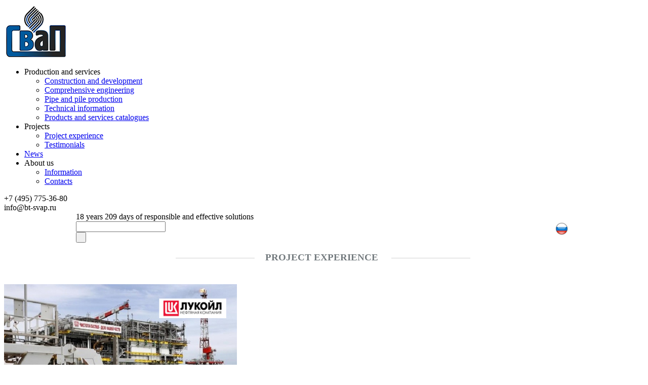

--- FILE ---
content_type: text/html; charset=UTF-8
request_url: https://bt-svap.ru/en/Proekt/99/829/
body_size: 6746
content:
 
<!DOCTYPE html PUBLIC "-//W3C//DTD XHTML 1.0 Transitional//EN" "http://www.w3.org/TR/xhtml1/DTD/xhtml1-transitional.dtd">
<html xmlns="http://www.w3.org/1999/xhtml" xml:lang="ru" lang="ru">
<head>
<meta http-equiv="X-UA-Compatible" content="IE=edge" />
<meta name="viewport" content="width=1100px">

<!---<script src='/js/snowstorm-min.js'></script>-->

<meta http-equiv="Content-Type" content="text/html; charset=UTF-8" />
<meta name="robots" content="index, follow" />
<meta name="description" content="ООО БТ СВАП основано в 2007 году" />
<link href="/bitrix/js/main/core/css/core.css?14468423837171" type="text/css"  rel="stylesheet" />
<link href="/bitrix/templates/furniture_blue_copy_en/components/bitrix/menu/horizontal_multilevel1/style.css?15507062883530" type="text/css"  rel="stylesheet" />
<link href="/bitrix/templates/furniture_blue_copy_en/components/bitrix/search.form/flat/style.css?1550707229822" type="text/css"  rel="stylesheet" />
<link href="/bitrix/templates/furniture_blue_copy_en/components/bitrix/news/template16_en/bitrix/news.detail/.default/style.css?15507065913528" type="text/css"  rel="stylesheet" />
<link href="/bitrix/templates/furniture_blue_copy_en/styles.css?16214055917856" type="text/css"  rel="stylesheet" />
<link href="/bitrix/templates/furniture_blue_copy_en/template_styles.css?162140559114670" type="text/css"  data-template-style="true"  rel="stylesheet" />

<script type="text/javascript">if(!window.BX)window.BX={message:function(mess){if(typeof mess=='object') for(var i in mess) BX.message[i]=mess[i]; return true;}};</script><script type="text/javascript">(window.BX||top.BX).message({'LANGUAGE_ID':'en','FORMAT_DATE':'MM/DD/YYYY','FORMAT_DATETIME':'MM/DD/YYYY H:MI:SS T','COOKIE_PREFIX':'BITRIX_SM','USER_ID':'','SERVER_TIME':'1768982930','SERVER_TZ_OFFSET':'10800','USER_TZ_OFFSET':'0','USER_TZ_AUTO':'Y','bitrix_sessid':'5d9b43babafe3b25cb07d71065ac0a2a','SITE_ID':'s2'});(window.BX||top.BX).message({'JS_CORE_LOADING':'Loading...','JS_CORE_WINDOW_CLOSE':'Close','JS_CORE_WINDOW_EXPAND':'Expand','JS_CORE_WINDOW_NARROW':'Restore','JS_CORE_WINDOW_SAVE':'Save','JS_CORE_WINDOW_CANCEL':'Cancel','JS_CORE_H':'h','JS_CORE_M':'m','JS_CORE_S':'s','JS_CORE_NO_DATA':'- No data -','JSADM_AI_HIDE_EXTRA':'Hide extra items','JSADM_AI_ALL_NOTIF':'All notifications','JSADM_AUTH_REQ':'Authentication is required!','JS_CORE_WINDOW_AUTH':'Log In','JS_CORE_IMAGE_FULL':'Full size'});</script>

<script type="text/javascript" src="/bitrix/js/main/core/core.js?144684190660076"></script>
<script type="text/javascript" src="/bitrix/js/main/core/core_ajax.js?144684186922626"></script>
<script type="text/javascript" src="/bitrix/js/main/session.js?14468415982593"></script>

<script type="text/javascript">
bxSession.Expand(1440, '5d9b43babafe3b25cb07d71065ac0a2a', false, '0f8a1178c7d927ba17ea772ea48133f5');
</script>



<script type="text/javascript" src="/bitrix/templates/furniture_blue_copy_en/components/bitrix/menu/horizontal_multilevel1/script.js?1550706288408"></script>

<link href="/bitrix/templates/furniture_blue_copy_en/common.css" type="text/css" rel="stylesheet" />
<link href="/bitrix/templates/furniture_blue_copy_en/colors.css" type="text/css" rel="stylesheet" />
<link href="/bitrix/templates/furniture_blue_copy_en/jflow.style.css" type="text/css" rel="stylesheet" />

	<!--[if lte IE 6]>
	<style type="text/css">

		#banner-overlay { 
			background-image: none;
			filter: progid:DXImageTransform.Microsoft.AlphaImageLoader(src='/bitrix/templates/furniture_blue_copy_enimages/overlay.png', sizingMethod = 'crop'); 
		}
		
		div.product-overlay {
			background-image: none;
			filter: progid:DXImageTransform.Microsoft.AlphaImageLoader(src='/bitrix/templates/furniture_blue_copy_enimages/product-overlay.png', sizingMethod = 'crop');
		}
		
	</style>
	<![endif]-->

	<title>Проекты СВАП: Нефтегазопроводы Филановского МР</title>
	
<!--<script type="text/javascript" src="/bitrix/templates/furniture_blue_copy_en/js/jquery.js"></script>-->


<script src="http://ajax.googleapis.com/ajax/libs/jquery/1.7.1/jquery.min.js"  type="text/javascript"></script>
<script type="text/javascript" src="/bitrix/templates/furniture_blue_copy_en/js/jquery.jcarousel.js"></script>
<script type="text/javascript" src="/bitrix/templates/furniture_blue_copy_en/js/jcarousel.responsive.js"></script>
<script type="text/javascript" src="/bitrix/templates/furniture_blue_copy_en/js/jflow.plus.js"></script>

	<script>
	$(document).ready(function() {

	/*jcarusel*/
	$(function() {
   
});
/*end*/
 var bgImage = $('#banner');      

    function resizeImg() {
      var imgwidth = bgImage.width(),
           imgheight = bgImage.height(),
           winwidth = $(window).width(),
           winheight = $(window).height(),
           widthratio = winwidth / imgwidth,
           heightratio = winheight / imgheight,
           widthdiff = heightratio * imgwidth,
           heightdiff = widthratio * imgheight;

      if(heightdiff>winheight) {
        bgImage.css({
          width: winwidth+'px',
          height: heightdiff+'px'
        });
      } else {
        bgImage.css({
          width: widthdiff+'px',
          height: winheight+'px'
        });
      }

     $("#background-image").show();

    }
    resizeImg();
    $(window).resize(function() {
      resizeImg();
    }); 
	var bgImage = $('#background-image');      

    function resizeImg() {
      var imgwidth = bgImage.width(),
           imgheight = bgImage.height(),
           winwidth = $(window).width(),
           winheight = $(window).height(),
           widthratio = winwidth / imgwidth,
           heightratio = winheight / imgheight,
           widthdiff = heightratio * imgwidth,
           heightdiff = widthratio * imgheight;

      if(heightdiff>winheight) {
        bgImage.css({
          width: winwidth+'px',
          height: heightdiff+'px'
        });
      } else {
        bgImage.css({
          width: widthdiff+'px',
          height: winheight+'px'
        });
      }

     $("#background-image").show();

    }
    resizeImg();
    $(window).resize(function() {
      resizeImg();
    }); 

});
	</script>
		




<script type="text/javascript">

        $(function () {

            $("#myController").jFlow({

                controller: ".jFlowControl", // must be class, use . sign

                slideWrapper: "#jFlowSlider", // must be id, use # sign

                slides: "#mySlides",  // the div where all your sliding divs are nested in

                selectedWrapper: "jFlowSelected",  // just pure text, no sign

                effect: "flow", //this is the slide effect (rewind or flow)

                width: "100%",  // this is the width for the content-slider

                height: "429px",  // this is the height for the content-slider

                duration: 400,  // time in milliseconds to transition one slide

                pause: 5000, //time between transitions

                prev: ".jFlowPrev", // must be class, use . sign

                next: ".jFlowNext", // must be class, use . sign

                auto: true

            });

        });

    </script>
	
	

<script type="text/javascript" src="/SpryAssets/SpryTabbedPanels.js"></script>
	<link href="/SpryAssets/SpryTabbedPanels.css" type="text/css" rel="stylesheet" />
	
		<!-- Yandex.Metrika counter -->
<script type="text/javascript" >
   (function(m,e,t,r,i,k,a){m[i]=m[i]||function(){(m[i].a=m[i].a||[]).push(arguments)};
   m[i].l=1*new Date();k=e.createElement(t),a=e.getElementsByTagName(t)[0],k.async=1,k.src=r,a.parentNode.insertBefore(k,a)})
   (window, document, "script", "https://mc.yandex.ru/metrika/tag.js", "ym");

   ym(24575558, "init", {
        clickmap:true,
        trackLinks:true,
        accurateTrackBounce:true,
        webvisor:true
   });
</script>
<noscript><div><img src="https://mc.yandex.ru/watch/24575558" style="position:absolute; left:-9999px;" alt="" /></div></noscript>
<!-- /Yandex.Metrika counter -->

<link rel="stylesheet" href="/js/fancybox/jquery.fancybox.css" type="text/css" media="screen, projection" />
<script type="text/javascript" src="/js/fancybox/jquery.fancybox.pack.js"></script>
<script type="text/javascript" src="/js/fancybox/jquery.fancybox-media.js"></script>
<script type="text/javascript">
		$(document).ready(function() {
			/*
			 *  Simple image gallery. Uses default settings
			 */

			$('.fancybox').fancybox();

			/*
			 *  Different effects
			 */

			// Change title type, overlay closing speed
			$(".fancybox-effects-a").fancybox({
				helpers: {
					title : {
						type : 'outside'
					},
					overlay : {
						speedOut : 0
					}
				}
			});

			// Disable opening and closing animations, change title type
			$(".fancybox-effects-b").fancybox({
				openEffect  : 'none',
				closeEffect	: 'none',

				helpers : {
					title : {
						type : 'over'
					}
				}
			});

			// Set custom style, close if clicked, change title type and overlay color
			$(".fancybox-effects-c").fancybox({
				wrapCSS    : 'fancybox-custom',
				closeClick : true,

				openEffect : 'none',

				helpers : {
					title : {
						type : 'inside'
					},
					overlay : {
						css : {
							'background' : 'rgba(238,238,238,0.85)'
						}
					}
				}
			});

			// Remove padding, set opening and closing animations, close if clicked and disable overlay
			$(".fancybox-effects-d").fancybox({
				padding: 0,

				openEffect : 'elastic',
				openSpeed  : 150,

				closeEffect : 'elastic',
				closeSpeed  : 150,

				closeClick : true,

				helpers : {
					overlay : null
				}
			});

			/*
			 *  Button helper. Disable animations, hide close button, change title type and content
			 */

			$('.fancybox-buttons').fancybox({
				openEffect  : 'none',
				closeEffect : 'none',

				prevEffect : 'none',
				nextEffect : 'none',

				closeBtn  : false,

				helpers : {
					title : {
						type : 'inside'
					},
					buttons	: {}
				},

				afterLoad : function() {
					this.title = 'Image ' + (this.index + 1) + ' of ' + this.group.length + (this.title ? ' - ' + this.title : '');
				}
			});


			/*
			 *  Thumbnail helper. Disable animations, hide close button, arrows and slide to next gallery item if clicked
			 */

			$('.fancybox-thumbs').fancybox({
				prevEffect : 'none',
				nextEffect : 'none',

				closeBtn  : false,
				arrows    : false,
				nextClick : true,

				helpers : {
					thumbs : {
						width  : 50,
						height : 50
					}
				}
			});

			/*
			 *  Media helper. Group items, disable animations, hide arrows, enable media and button helpers.
			*/
			$('.fancybox-media')
				.attr('rel', 'media-gallery')
				.fancybox({
					openEffect : 'none',
					closeEffect : 'none',
					prevEffect : 'none',
					nextEffect : 'none',

					arrows : false,
					helpers : {
						media : {},
						buttons : {}
					}
				});

			/*
			 *  Open manually
			 */

			$("#fancybox-manual-a").click(function() {
				$.fancybox.open('1_b.jpg');
			});

			$("#fancybox-manual-b").click(function() {
				$.fancybox.open({
					href : 'iframe.html',
					type : 'iframe',
					padding : 5
				});
			});

			$("#fancybox-manual-c").click(function() {
				$.fancybox.open([
					{
						href : '1_b.jpg',
						title : 'My title'
					}, {
						href : '2_b.jpg',
						title : '2nd title'
					}, {
						href : '3_b.jpg'
					}
				], {
					helpers : {
						thumbs : {
							width: 75,
							height: 50
						}
					}
				});
			});


		});
	</script>
</head>
<body>
	<div id="page-wrapper">
	<div id="panel"></div>
		<div id="head_wrapper">
		<div id="header">

			<table id="logo">
				<tr>
					<td><a href="/en/" title="Main Page"><img src="/images/logo.png"  /></a>
<br>
<a href="http://www.svap.pro/" class="spLogo" target="_blank"></a>
</td>
				</tr>
			</table>
			
			<div id="top-menu">
				<div id="top-menu-inner">
<ul id="horizontal-multilevel-menu">
							<li><a class="root-item">Production and services</a>
				<ul>
															<li><a href="/en/catalog2/stroitelstvo/">Construction and development</a></li>
																		<li><a href="http://svap-engineering.ru/">Comprehensive engineering</a></li>
																		<li><a href="/en/catalog3/svap-akp/">Pipe and pile production</a></li>
																		<li><a href="/en/teh_info/">Technical information</a></li>
																		<li><a href="/en/katalogi-produktsii-i-uslug/">Products and services catalogues</a></li>
										</ul></li>							<li><a class="root-item-selected">Projects</a>
				<ul>
															<li class="item-selected"><a href="/en/Proekt/">Project experience</a></li>
																		<li><a href="/en/otzivy/">Testimonials</a></li>
										</ul></li>											<li><a href="/en/news/" class="hover root-item">News</a></li>
														<li><a class="root-item">About us</a>
				<ul>
															<li><a href="/en/company/">Information</a></li>
																		<li><a href="/en/contacts/">Contacts</a></li>
								</ul></li></ul>
<div class="menu-clear-left"></div>
				</div>
			</div>
			

			<div class="header-contact">
+7 (495) 775-36-80<br>
info@bt-svap.ru
</div>
		</div>
		</div>
					<div class="top_search small-height">
		<div style="width:980px;margin:0 auto;">
			<div class="counter">
								<span class="ramka-number">18</span> years <span class="ramka-number counterDate">209</span> days of responsible and effective solutions</div>
<div id="top-icons">
			


				<!--<a href="/en/" class="home-icon" title="Main Page"></a>
				<a href="/en/search/" class="search-icon" title="Search"></a>
				<a href="/en/contacts/" class="feedback-icon" title="Feedback"></a>-->
			</div>
			<div class="img_search_new">
			<div id="search">
	<form action="/en/search/">
		<div class="rounded-box">
			<div class="search-inner-box"><input type="text" name="q" maxlength="50" /></div>
		</div>
		<div id="search-button">
			<input type="submit" name="s" onfocus="this.blur();" value="&nbsp;" id="search-submit-button">
		</div>
	</form>
</div>			</div>
		</div>	
	</div>	
				<div class="top_phone" style="float: right;margin-right: 150px;margin-top: -40px;">
				<a href="/Proekt/99/829/" id="bxid_984554" style=" display:block;text-decoration:none;font-size:100%;color:#0076A3;font-weight:bold;margin-right:0px;float:none;" ><img src="/images/ru.png" /></a> 
</div>	
<style>
.top_search {
  margin-top: 0px!important;
}
</style>
		
								
		
		<div id="content" class="_en_Proekt_99_829_">
					<!--<div id="sidebar">
				<div class="content-block">
					<div class="content-block-inner">
						<ul id="left-menu">
							<li class="first-item selected">
								<a href="/en/Proekt/">Project experience</a>
							</li>
							<li class="last-item">
								<a href="/en/otzivy/">Testimonials</a>
							</li>
						</ul>
					</div>
				</div>				<div class="content-block">
					<div class="content-block-inner">
						<h3>Company News</h3>
 <div class="news-list">
<dl class="block-list">
		<dt>13.01.2026</dt>
		<dd><a href="/en/news/14/1259/">На Кубке России по греко‑римской и вольной борьбе &#40;спорт глухих&#41; Александр Грымов завоевал первое...</a></dd>
		<dt>06.01.2026</dt>
		<dd><a href="/en/news/16/1258/"></a></dd>
		<dt>29.12.2025</dt>
		<dd><a href="/en/news/16/1257/"></a></dd>
</dl>
</div>
					</div>
				</div>
				
				<div class="content-block">
					<div class="content-block-inner">
						
<div id="search">
	<form action="/en/search/">
		<div class="rounded-box">
			<div class="search-inner-box"><input type="text" name="q" maxlength="50" /></div>
		</div>
		<div id="search-button">
			<input type="submit" name="s" onfocus="this.blur();" value="&nbsp;" id="search-submit-button">
		</div>
	</form>
</div>					</div>
				</div>

				<div class="information-block">
					<div class="top"></div>
					<div class="information-block-inner">
						<h3>Special Offer</h3>
 <div class="special-product">
	<div class="special-product-title"><a href="/en/catalog/2/96/">Труба полимерная гофрированная с защитным универсальным бетонным покрытием в металлической оболочке;</a></div>
	<div class="special-product-image"><a href="/en/catalog/2/96/"><img border="0" src="/upload/iblock/36e/36e2bc546ef184ee3e756d878ae6b161.jpg" width="220" height="165" alt="Труба полимерная гофрированная с защитным универсальным бетонным покрытием в металлической оболочке;" title="Труба полимерная гофрированная с защитным универсальным бетонным покрытием в металлической оболочке;" /></a></div>
	<div class="special-product"><span>Price:</span> 0 </div>
</div>						
					</div>
					<div class="bottom"></div>
				</div>
			</div>-->
		
			<div id="workarea">
				<!--<h1 id="pagetitle">Project experience</h1>--> 
<table style="width: 620px; margin: 0px auto 20px;"> 
  <tbody> 
    <tr> <td><img src="/images/poloska_novosti_03.png"  /> </td> <td> 
        <h3 style="color: rgb(115, 122, 126); text-transform: uppercase; margin-top: 15px;">Project experience</h3>
       </td> <td><img src="/images/poloska_novosti_03.png"  /> </td> </tr>
   </tbody>
 </table>

<p>


<div class="news-detail">
		<img class="detail_picture" style="width:460px;height:340px;" border="0" src="/upload/iblock/87b/87bbe52fc48b2ff4a38a2aa0c2ad15b7.jpg" width="460" height="" alt="Oil and gas pipelines of Filanovskiy field (the Caspian sea)"  title="Oil and gas pipelines of Filanovskiy field (the Caspian sea)" />
		
		<h3>Oil and gas pipelines of Filanovskiy field (the Caspian sea)</h3>
	<!--<pre>
		</pre>-->
	<table>
			 
		     


			<tr style="vertical-align:top;"><td>
			<span style="font-weight:normal;;float:left;" class="prop_blue">Implementation:&nbsp;</span>
			</td><td>
			<div class="lnk_type_pokr" style="float:right;text-align:right;font-weight:normal;">2018</div><br/>
			</td></tr>
					

		
			 
		     


			<tr style="vertical-align:top;"><td>
			<span style="font-weight:normal;;float:left;" class="prop_blue">Project owner:&nbsp;</span>
			</td><td>
			<div class="lnk_type_pokr" style="float:right;text-align:right;font-weight:normal;">LUKOIL Nizhnevolzhskneft LLC</div><br/>
			</td></tr>
					

		
			 
		     


			<tr style="vertical-align:top;"><td>
			<span style="font-weight:normal;;float:left;" class="prop_blue">Contractor:&nbsp;</span>
			</td><td>
			<div class="lnk_type_pokr" style="float:right;text-align:right;font-weight:normal;">Bumi Armada Caspian</div><br/>
			</td></tr>
					

		
			 
		     


			<tr style="vertical-align:top;"><td>
			<span style="font-weight:normal;;float:left;" class="prop_blue">Location:&nbsp;</span>
			</td><td>
			<div class="lnk_type_pokr" style="float:right;text-align:right;font-weight:normal;">Caspian Sea</div><br/>
			</td></tr>
					

		
			
			
		</table>
						<div style="width:470px;">
			<div class="opisanie">Oil and gas pipelines of Filanovskiy field </div>
		<div class="jcarousel-wrapper">
		<div class="jcarousel" data-jcarousel="true">
		<ul>
						
		<li>
		<img class='prev' style='width:140px;height:110px;' src="/upload/iblock/24e/24e376c2a8c6d4eadc2b96596cbe9b39.jpg"> </a>		</li>
		
						
		<li>
		<img class='prev' style='width:140px;height:110px;' src="/upload/iblock/d69/d69f3630d67591410451fdc77e204baf.JPG"> </a>		</li>
		
						
		<li>
		<img class='prev' style='width:140px;height:110px;' src="/upload/iblock/705/705e40e78d779d43aecd945b97fd5753.jpg"> </a>		</li>
		
						
		<li>
		<img class='prev' style='width:140px;height:110px;' src="/upload/iblock/5f0/5f01a4a57bd88bc7d6f0882034fe3034.JPG"> </a>		</li>
		
						
		<li>
		<img class='prev' style='width:140px;height:110px;' src="/upload/iblock/355/35583ef7629daa64cd7f6be3df7ccf22.jpg"> </a>		</li>
		
				</ul>
		</div>
		<a class="jcarousel-control-prev" href="#" data-jcarouselcontrol="true">‹</a>
<a class="jcarousel-control-next" href="#" data-jcarouselcontrol="true">›</a>
		</div>

		</div><!--<div style="width:470px;float:right;margin-top:-320px;">-->
<div>

	<span class="prop_blue">Description:</span><br/><br/>		
		</div>
		<br>
		Oil and gas pipelines of Filanovskiy field (the Caspian sea)		<div style="clear:both"></div>
	<br />
		
	</div>
<script>
$('.prev').click(function(){
$link=$(this).attr('src');
//alert($link);
$('.detail_picture').attr('src',$link);
});
</script><p><a href="/en/Proekt/">Back to the list</a></p>
</p>



 			</div>
		</div>
		<div id="space-for-footer"></div>
	</div>
		<div id="footer">
		<div style="width:950px;margin:0 auto;">	
		<div class="footer-links">	
			<ul id="footer-links">
				<li>
					<a href="/en/innovatsii/">Innovation</a>
				</li>
				<li>
					<a href="/en/catalog3/">Products and Services</a>
				</li>
				<li>
					<a href="/en/otzivy/">Testimonials</a>
				</li>
				<li>
					<a href="/en/teh_info/">Technical information</a>
				</li>
				<li>
					<a href="/en/company/">About us</a>
				</li>
				<li>
					<a href="/en/contacts/">Contacts</a>
				</li>
			</ul>
		</div>
	<div class="container">
		<!--<a href="" target="_blank" class="sbtn vk"></a>-->
		<!--<a href="https://www.facebook.com/SVAPCOMPANY/" target="_blank" class="sbtn fb"></a>
		<!--<a href="" target="_blank" class="sbtn tw"></a>
		<a href="" target="_blank" class="sbtn g"></a>-->
		<a href="https://www.youtube.com/channel/UCadpPmaLyl6F7y2CtOSgTnw" target="_blank" class="sbtn you"></a>
		<!--<a href="https://www.instagram.com/svapcompany/" target="_blank" class="sbtn insta"></a>-->
	</div>
		<!--<div id="footer-design"></div>-->
		<div id="copyright">

<p>&copy; 2022 BT SVAP LLC</p>
 
<!--<p>125599, Россия, г. Москва, ул. Ижорская, д. 6</p>
 
<p><b>Телефон: (495) 212-85-06</b></p>-->
		</div>
		</div>
	</div>
<script>
	jQuery(function($){
		function addOneday(){
			$('.counterDate').html(parseInt($('.counterDate').html()) + 1);
		}		
		//setTimeout(addOneday, 2000);
		//setTimeout(addOneday, 4000);
		//setTimeout(addOneday, 6000);
	});
</script>
</body>
</html>

--- FILE ---
content_type: text/css
request_url: https://bt-svap.ru/SpryAssets/SpryTabbedPanels.css
body_size: 499
content:
@charset "UTF-8";.TabbedPanels{overflow:hidden;margin:0px;padding:0px;clear:none;width:100%;}
.TabbedPanelsTabGroup{margin:0 0 0 10px;padding:0px;}
li.TabbedPanelsTab,li.TabbedPanelsTabSelected,li.TabbedPanelsTabFocused{border:none;margin:0 28px 0 0!important;}
:focus{outline:none;}
.TabbedPanelsTab{font-size:110%;background-color:#D7D7D7;border-radius:2px;color:#828389 !important;text-decoration:none;cursor:pointer;float:left;margin-right:20px!important;list-style:none;width:204px;text-align:center;height:28px;padding-top:12px;margin-right:5px;}
.TabbedPanelsTabHover{background-color:#0076a3;color:#fff!important;}
.TabbedPanelsTabSelected{background-color:#0076a3;color:#fff!important;border:none;}
.TabbedPanelsTab a{color:black;text-decoration:none;}
.TabbedPanelsContentGroup{clear:both;background-color:#EEE;}
.TabbedPanelsContent{overflow:hidden;padding:0px;}
.TabbedPanelsContentVisible{}
.VTabbedPanels{overflow:hidden;zoom:1;}
.VTabbedPanels .TabbedPanelsTabGroup{float:left;width:10em;height:20em;background-color:#EEE;position:relative;border-top:solid 1px #999;border-right:solid 1px #999;border-left:solid 1px #CCC;border-bottom:solid 1px #CCC;}
.VTabbedPanels .TabbedPanelsTab{float:none;margin:0px;border-top:none;border-left:none;border-right:none;}
.VTabbedPanels .TabbedPanelsTabSelected{background-color:#ccc;border-bottom:solid 1px #999;}
.VTabbedPanels .TabbedPanelsContentGroup{clear:none;float:left;padding:0px;width:30em;height:20em;}
@media print{.TabbedPanels{overflow:visible !important;}
.TabbedPanelsContentGroup{display:block !important;overflow:visible !important;height:auto !important;}
.TabbedPanelsContent{overflow:visible !important;display:block !important;clear:both !important;}
.TabbedPanelsTab{overflow:visible !important;display:block !important;clear:both !important;}
}